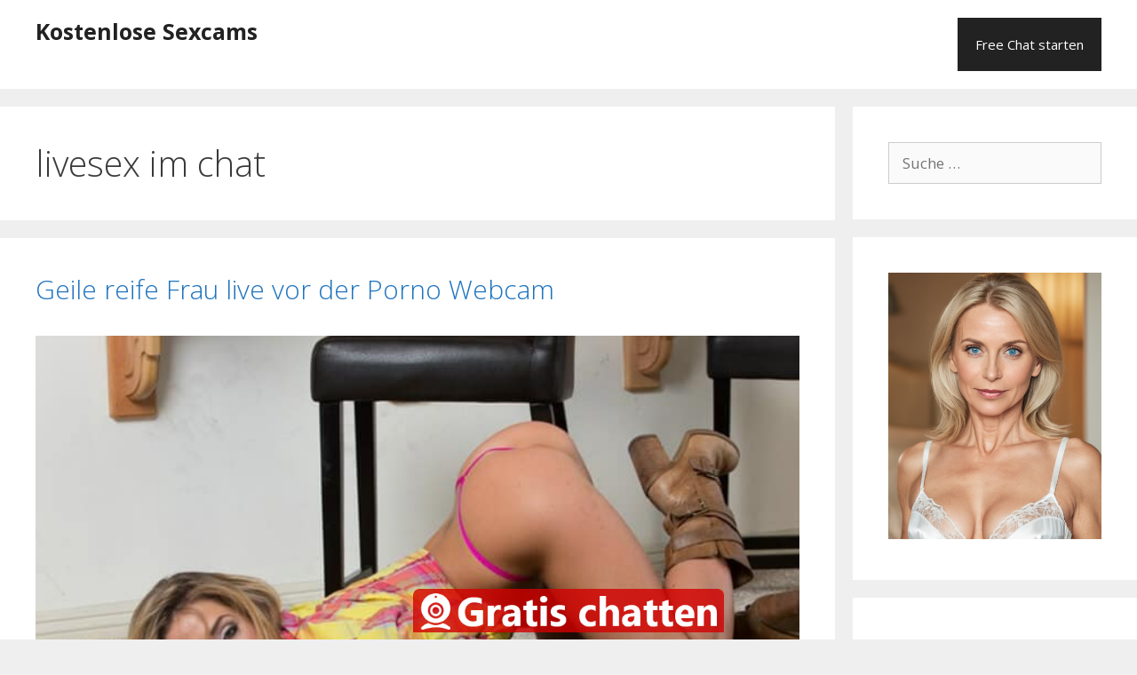

--- FILE ---
content_type: text/html; charset=UTF-8
request_url: https://www.kostenlose-sexcams.net/tag/livesex-im-chat/
body_size: 17988
content:
<!DOCTYPE html>
<html lang="de">
<head>
	<meta charset="UTF-8">
	<meta name='robots' content='index, follow, max-image-preview:large, max-snippet:-1, max-video-preview:-1' />
	<style>img:is([sizes="auto" i], [sizes^="auto," i]) { contain-intrinsic-size: 3000px 1500px }</style>
	<meta name="viewport" content="width=device-width, initial-scale=1">
	<!-- This site is optimized with the Yoast SEO plugin v26.7 - https://yoast.com/wordpress/plugins/seo/ -->
	<title>livesex im chat Archive - Kostenlose Sexcams</title><style id="rocket-critical-css">ul{box-sizing:border-box}:root{--wp--preset--font-size--normal:16px;--wp--preset--font-size--huge:42px}.aligncenter{clear:both}.screen-reader-text{border:0;clip:rect(1px,1px,1px,1px);clip-path:inset(50%);height:1px;margin:-1px;overflow:hidden;padding:0;position:absolute;width:1px;word-wrap:normal!important}.grid-25:after,.grid-75:after,.grid-container:after,[class*=mobile-grid-]:after,[class*=tablet-grid-]:after{clear:both}@-ms-viewport{width:auto}.grid-25:after,.grid-25:before,.grid-75:after,.grid-75:before,.grid-container:after,.grid-container:before,[class*=mobile-grid-]:after,[class*=mobile-grid-]:before,[class*=tablet-grid-]:after,[class*=tablet-grid-]:before{content:".";display:block;overflow:hidden;visibility:hidden;font-size:0;line-height:0;width:0;height:0}.grid-container{margin-left:auto;margin-right:auto;max-width:1200px;padding-left:10px;padding-right:10px}.grid-25,.grid-75,[class*=mobile-grid-],[class*=tablet-grid-]{-moz-box-sizing:border-box;-webkit-box-sizing:border-box;box-sizing:border-box;padding-left:10px;padding-right:10px}.grid-parent{padding-left:0;padding-right:0}@media (max-width:767px){.mobile-grid-100{clear:both;width:100%}}@media (min-width:768px) and (max-width:1024px){.tablet-grid-25{float:left;width:25%}.tablet-grid-75{float:left;width:75%}}@media (min-width:1025px){.grid-25,.grid-75{float:left}.grid-25{width:25%}.grid-75{width:75%}}a,body,div,form,h1,h2,html,label,li,p,span,ul{border:0;margin:0;padding:0}html{font-family:sans-serif;-webkit-text-size-adjust:100%;-ms-text-size-adjust:100%}article,aside,header,main,nav{display:block}ul{list-style:none}a{background-color:transparent}a img{border:0}body,button,input{font-family:-apple-system,system-ui,BlinkMacSystemFont,"Segoe UI",Helvetica,Arial,sans-serif,"Apple Color Emoji","Segoe UI Emoji","Segoe UI Symbol";font-weight:400;text-transform:none;font-size:17px;line-height:1.5}p{margin-bottom:1.5em}h1,h2{font-family:inherit;font-size:100%;font-style:inherit;font-weight:inherit}h1{font-size:42px;margin-bottom:20px;line-height:1.2em;font-weight:400;text-transform:none}h2{font-size:35px;margin-bottom:20px;line-height:1.2em;font-weight:400;text-transform:none}ul{margin:0 0 1.5em 3em}ul{list-style:disc}img{height:auto;max-width:100%}button,input{font-size:100%;margin:0;vertical-align:baseline}button,input[type=submit]{border:1px solid transparent;background:#55555e;-webkit-appearance:button;padding:10px 20px;color:#fff}input[type=search]{-webkit-appearance:textfield;box-sizing:content-box}input[type=search]::-webkit-search-decoration{-webkit-appearance:none}button::-moz-focus-inner,input::-moz-focus-inner{border:0;padding:0}input[type=search]{background:#fafafa;color:#666;border:1px solid #ccc;border-radius:0;padding:10px 15px;box-sizing:border-box;max-width:100%}a,a:visited{text-decoration:none}.aligncenter{clear:both;display:block;margin:0 auto}.size-full{max-width:100%;height:auto}.screen-reader-text{border:0;clip:rect(1px,1px,1px,1px);-webkit-clip-path:inset(50%);clip-path:inset(50%);height:1px;margin:-1px;overflow:hidden;padding:0;position:absolute!important;width:1px;word-wrap:normal!important}.entry-content:after,.site-content:after,.site-header:after{content:"";display:table;clear:both}.main-navigation{z-index:100;padding:0;clear:both;display:block}.main-navigation a{display:block;text-decoration:none;font-weight:400;text-transform:none;font-size:15px}.main-navigation ul{list-style:none;margin:0;padding-left:0}.main-navigation .main-nav ul li a{padding-left:20px;padding-right:20px;line-height:60px}.inside-navigation{position:relative}.main-navigation li{float:left;position:relative}.nav-float-right .inside-header .main-navigation{float:right;clear:right}.site-header{position:relative}.inside-header{padding:20px 40px}.main-title{margin:0;font-size:25px;line-height:1.2em;word-wrap:break-word;font-weight:700;text-transform:none}.nav-float-right .inside-header .site-branding{display:inline-block}.entry-content:not(:first-child){margin-top:2em}.entry-header,.site-content{word-wrap:break-word}.entry-title{margin-bottom:0}.page-header>:last-child{margin-bottom:0}.widget-area .widget{padding:40px}.sidebar .widget :last-child{margin-bottom:0}.widget-title{margin-bottom:30px;font-size:20px;line-height:1.5;font-weight:400;text-transform:none}.widget ul{margin:0}.widget .search-field{width:100%}.widget_search .search-submit{display:none}.widget{margin:0 0 30px;box-sizing:border-box}.sidebar .widget{font-size:17px}.widget ul li{list-style-type:none;position:relative;padding-bottom:5px}.post{margin:0 0 2em}.page-header{margin-bottom:30px}.separate-containers .inside-article,.separate-containers .page-header{padding:40px}.separate-containers .page-header,.separate-containers .site-main>*,.separate-containers .widget{margin-bottom:20px}.separate-containers .site-main{margin:20px}.separate-containers.right-sidebar .site-main{margin-left:0}.separate-containers .inside-right-sidebar{margin-top:20px;margin-bottom:20px}.separate-containers .site-main>:last-child{margin-bottom:0}.container.grid-container{width:auto}.menu-toggle:before{-moz-osx-font-smoothing:grayscale;-webkit-font-smoothing:antialiased;font-style:normal;font-variant:normal;text-rendering:auto;line-height:1}.menu-toggle:before{content:"\f0c9";font-family:GeneratePress;width:1.28571429em;text-align:center;display:inline-block}</style><link rel="preload" href="https://www.kostenlose-sexcams.net/wp-content/cache/min/1/8177ccbfdb110fb9ef514b06b4a58fc1.css" data-rocket-async="style" as="style" onload="this.onload=null;this.rel='stylesheet'" media="all" data-minify="1" />
	<link rel="canonical" href="https://www.kostenlose-sexcams.net/tag/livesex-im-chat/" />
	<meta property="og:locale" content="de_DE" />
	<meta property="og:type" content="article" />
	<meta property="og:title" content="livesex im chat Archive - Kostenlose Sexcams" />
	<meta property="og:url" content="https://www.kostenlose-sexcams.net/tag/livesex-im-chat/" />
	<meta property="og:site_name" content="Kostenlose Sexcams" />
	<meta name="twitter:card" content="summary_large_image" />
	<script type="application/ld+json" class="yoast-schema-graph">{"@context":"https://schema.org","@graph":[{"@type":"CollectionPage","@id":"https://www.kostenlose-sexcams.net/tag/livesex-im-chat/","url":"https://www.kostenlose-sexcams.net/tag/livesex-im-chat/","name":"livesex im chat Archive - Kostenlose Sexcams","isPartOf":{"@id":"https://www.kostenlose-sexcams.net/#website"},"breadcrumb":{"@id":"https://www.kostenlose-sexcams.net/tag/livesex-im-chat/#breadcrumb"},"inLanguage":"de"},{"@type":"BreadcrumbList","@id":"https://www.kostenlose-sexcams.net/tag/livesex-im-chat/#breadcrumb","itemListElement":[{"@type":"ListItem","position":1,"name":"Startseite","item":"https://www.kostenlose-sexcams.net/"},{"@type":"ListItem","position":2,"name":"livesex im chat"}]},{"@type":"WebSite","@id":"https://www.kostenlose-sexcams.net/#website","url":"https://www.kostenlose-sexcams.net/","name":"Kostenlose Sexcams","description":"Geile Frauen vor kostenlose Sexcams treffen","potentialAction":[{"@type":"SearchAction","target":{"@type":"EntryPoint","urlTemplate":"https://www.kostenlose-sexcams.net/?s={search_term_string}"},"query-input":{"@type":"PropertyValueSpecification","valueRequired":true,"valueName":"search_term_string"}}],"inLanguage":"de"}]}</script>
	<!-- / Yoast SEO plugin. -->


<link href='https://fonts.gstatic.com' crossorigin rel='preconnect' />
<link href='https://fonts.googleapis.com' crossorigin rel='preconnect' />
<link rel="alternate" type="application/rss+xml" title="Kostenlose Sexcams &raquo; Feed" href="https://www.kostenlose-sexcams.net/feed/" />
<link rel="alternate" type="application/rss+xml" title="Kostenlose Sexcams &raquo; Kommentar-Feed" href="https://www.kostenlose-sexcams.net/comments/feed/" />
<link rel="alternate" type="application/rss+xml" title="Kostenlose Sexcams &raquo; livesex im chat Schlagwort-Feed" href="https://www.kostenlose-sexcams.net/tag/livesex-im-chat/feed/" />
<link rel='preload'  href='//fonts.googleapis.com/css?family=Open+Sans:300,300italic,regular,italic,600,600italic,700,700italic,800,800italic&#038;display=swap' data-rocket-async="style" as="style" onload="this.onload=null;this.rel='stylesheet'" media='all' />
<style id='wp-emoji-styles-inline-css'>

	img.wp-smiley, img.emoji {
		display: inline !important;
		border: none !important;
		box-shadow: none !important;
		height: 1em !important;
		width: 1em !important;
		margin: 0 0.07em !important;
		vertical-align: -0.1em !important;
		background: none !important;
		padding: 0 !important;
	}
</style>

<style id='classic-theme-styles-inline-css'>
/*! This file is auto-generated */
.wp-block-button__link{color:#fff;background-color:#32373c;border-radius:9999px;box-shadow:none;text-decoration:none;padding:calc(.667em + 2px) calc(1.333em + 2px);font-size:1.125em}.wp-block-file__button{background:#32373c;color:#fff;text-decoration:none}
</style>
<style id='global-styles-inline-css'>
:root{--wp--preset--aspect-ratio--square: 1;--wp--preset--aspect-ratio--4-3: 4/3;--wp--preset--aspect-ratio--3-4: 3/4;--wp--preset--aspect-ratio--3-2: 3/2;--wp--preset--aspect-ratio--2-3: 2/3;--wp--preset--aspect-ratio--16-9: 16/9;--wp--preset--aspect-ratio--9-16: 9/16;--wp--preset--color--black: #000000;--wp--preset--color--cyan-bluish-gray: #abb8c3;--wp--preset--color--white: #ffffff;--wp--preset--color--pale-pink: #f78da7;--wp--preset--color--vivid-red: #cf2e2e;--wp--preset--color--luminous-vivid-orange: #ff6900;--wp--preset--color--luminous-vivid-amber: #fcb900;--wp--preset--color--light-green-cyan: #7bdcb5;--wp--preset--color--vivid-green-cyan: #00d084;--wp--preset--color--pale-cyan-blue: #8ed1fc;--wp--preset--color--vivid-cyan-blue: #0693e3;--wp--preset--color--vivid-purple: #9b51e0;--wp--preset--color--contrast: var(--contrast);--wp--preset--color--contrast-2: var(--contrast-2);--wp--preset--color--contrast-3: var(--contrast-3);--wp--preset--color--base: var(--base);--wp--preset--color--base-2: var(--base-2);--wp--preset--color--base-3: var(--base-3);--wp--preset--color--accent: var(--accent);--wp--preset--gradient--vivid-cyan-blue-to-vivid-purple: linear-gradient(135deg,rgba(6,147,227,1) 0%,rgb(155,81,224) 100%);--wp--preset--gradient--light-green-cyan-to-vivid-green-cyan: linear-gradient(135deg,rgb(122,220,180) 0%,rgb(0,208,130) 100%);--wp--preset--gradient--luminous-vivid-amber-to-luminous-vivid-orange: linear-gradient(135deg,rgba(252,185,0,1) 0%,rgba(255,105,0,1) 100%);--wp--preset--gradient--luminous-vivid-orange-to-vivid-red: linear-gradient(135deg,rgba(255,105,0,1) 0%,rgb(207,46,46) 100%);--wp--preset--gradient--very-light-gray-to-cyan-bluish-gray: linear-gradient(135deg,rgb(238,238,238) 0%,rgb(169,184,195) 100%);--wp--preset--gradient--cool-to-warm-spectrum: linear-gradient(135deg,rgb(74,234,220) 0%,rgb(151,120,209) 20%,rgb(207,42,186) 40%,rgb(238,44,130) 60%,rgb(251,105,98) 80%,rgb(254,248,76) 100%);--wp--preset--gradient--blush-light-purple: linear-gradient(135deg,rgb(255,206,236) 0%,rgb(152,150,240) 100%);--wp--preset--gradient--blush-bordeaux: linear-gradient(135deg,rgb(254,205,165) 0%,rgb(254,45,45) 50%,rgb(107,0,62) 100%);--wp--preset--gradient--luminous-dusk: linear-gradient(135deg,rgb(255,203,112) 0%,rgb(199,81,192) 50%,rgb(65,88,208) 100%);--wp--preset--gradient--pale-ocean: linear-gradient(135deg,rgb(255,245,203) 0%,rgb(182,227,212) 50%,rgb(51,167,181) 100%);--wp--preset--gradient--electric-grass: linear-gradient(135deg,rgb(202,248,128) 0%,rgb(113,206,126) 100%);--wp--preset--gradient--midnight: linear-gradient(135deg,rgb(2,3,129) 0%,rgb(40,116,252) 100%);--wp--preset--font-size--small: 13px;--wp--preset--font-size--medium: 20px;--wp--preset--font-size--large: 36px;--wp--preset--font-size--x-large: 42px;--wp--preset--spacing--20: 0.44rem;--wp--preset--spacing--30: 0.67rem;--wp--preset--spacing--40: 1rem;--wp--preset--spacing--50: 1.5rem;--wp--preset--spacing--60: 2.25rem;--wp--preset--spacing--70: 3.38rem;--wp--preset--spacing--80: 5.06rem;--wp--preset--shadow--natural: 6px 6px 9px rgba(0, 0, 0, 0.2);--wp--preset--shadow--deep: 12px 12px 50px rgba(0, 0, 0, 0.4);--wp--preset--shadow--sharp: 6px 6px 0px rgba(0, 0, 0, 0.2);--wp--preset--shadow--outlined: 6px 6px 0px -3px rgba(255, 255, 255, 1), 6px 6px rgba(0, 0, 0, 1);--wp--preset--shadow--crisp: 6px 6px 0px rgba(0, 0, 0, 1);}:where(.is-layout-flex){gap: 0.5em;}:where(.is-layout-grid){gap: 0.5em;}body .is-layout-flex{display: flex;}.is-layout-flex{flex-wrap: wrap;align-items: center;}.is-layout-flex > :is(*, div){margin: 0;}body .is-layout-grid{display: grid;}.is-layout-grid > :is(*, div){margin: 0;}:where(.wp-block-columns.is-layout-flex){gap: 2em;}:where(.wp-block-columns.is-layout-grid){gap: 2em;}:where(.wp-block-post-template.is-layout-flex){gap: 1.25em;}:where(.wp-block-post-template.is-layout-grid){gap: 1.25em;}.has-black-color{color: var(--wp--preset--color--black) !important;}.has-cyan-bluish-gray-color{color: var(--wp--preset--color--cyan-bluish-gray) !important;}.has-white-color{color: var(--wp--preset--color--white) !important;}.has-pale-pink-color{color: var(--wp--preset--color--pale-pink) !important;}.has-vivid-red-color{color: var(--wp--preset--color--vivid-red) !important;}.has-luminous-vivid-orange-color{color: var(--wp--preset--color--luminous-vivid-orange) !important;}.has-luminous-vivid-amber-color{color: var(--wp--preset--color--luminous-vivid-amber) !important;}.has-light-green-cyan-color{color: var(--wp--preset--color--light-green-cyan) !important;}.has-vivid-green-cyan-color{color: var(--wp--preset--color--vivid-green-cyan) !important;}.has-pale-cyan-blue-color{color: var(--wp--preset--color--pale-cyan-blue) !important;}.has-vivid-cyan-blue-color{color: var(--wp--preset--color--vivid-cyan-blue) !important;}.has-vivid-purple-color{color: var(--wp--preset--color--vivid-purple) !important;}.has-black-background-color{background-color: var(--wp--preset--color--black) !important;}.has-cyan-bluish-gray-background-color{background-color: var(--wp--preset--color--cyan-bluish-gray) !important;}.has-white-background-color{background-color: var(--wp--preset--color--white) !important;}.has-pale-pink-background-color{background-color: var(--wp--preset--color--pale-pink) !important;}.has-vivid-red-background-color{background-color: var(--wp--preset--color--vivid-red) !important;}.has-luminous-vivid-orange-background-color{background-color: var(--wp--preset--color--luminous-vivid-orange) !important;}.has-luminous-vivid-amber-background-color{background-color: var(--wp--preset--color--luminous-vivid-amber) !important;}.has-light-green-cyan-background-color{background-color: var(--wp--preset--color--light-green-cyan) !important;}.has-vivid-green-cyan-background-color{background-color: var(--wp--preset--color--vivid-green-cyan) !important;}.has-pale-cyan-blue-background-color{background-color: var(--wp--preset--color--pale-cyan-blue) !important;}.has-vivid-cyan-blue-background-color{background-color: var(--wp--preset--color--vivid-cyan-blue) !important;}.has-vivid-purple-background-color{background-color: var(--wp--preset--color--vivid-purple) !important;}.has-black-border-color{border-color: var(--wp--preset--color--black) !important;}.has-cyan-bluish-gray-border-color{border-color: var(--wp--preset--color--cyan-bluish-gray) !important;}.has-white-border-color{border-color: var(--wp--preset--color--white) !important;}.has-pale-pink-border-color{border-color: var(--wp--preset--color--pale-pink) !important;}.has-vivid-red-border-color{border-color: var(--wp--preset--color--vivid-red) !important;}.has-luminous-vivid-orange-border-color{border-color: var(--wp--preset--color--luminous-vivid-orange) !important;}.has-luminous-vivid-amber-border-color{border-color: var(--wp--preset--color--luminous-vivid-amber) !important;}.has-light-green-cyan-border-color{border-color: var(--wp--preset--color--light-green-cyan) !important;}.has-vivid-green-cyan-border-color{border-color: var(--wp--preset--color--vivid-green-cyan) !important;}.has-pale-cyan-blue-border-color{border-color: var(--wp--preset--color--pale-cyan-blue) !important;}.has-vivid-cyan-blue-border-color{border-color: var(--wp--preset--color--vivid-cyan-blue) !important;}.has-vivid-purple-border-color{border-color: var(--wp--preset--color--vivid-purple) !important;}.has-vivid-cyan-blue-to-vivid-purple-gradient-background{background: var(--wp--preset--gradient--vivid-cyan-blue-to-vivid-purple) !important;}.has-light-green-cyan-to-vivid-green-cyan-gradient-background{background: var(--wp--preset--gradient--light-green-cyan-to-vivid-green-cyan) !important;}.has-luminous-vivid-amber-to-luminous-vivid-orange-gradient-background{background: var(--wp--preset--gradient--luminous-vivid-amber-to-luminous-vivid-orange) !important;}.has-luminous-vivid-orange-to-vivid-red-gradient-background{background: var(--wp--preset--gradient--luminous-vivid-orange-to-vivid-red) !important;}.has-very-light-gray-to-cyan-bluish-gray-gradient-background{background: var(--wp--preset--gradient--very-light-gray-to-cyan-bluish-gray) !important;}.has-cool-to-warm-spectrum-gradient-background{background: var(--wp--preset--gradient--cool-to-warm-spectrum) !important;}.has-blush-light-purple-gradient-background{background: var(--wp--preset--gradient--blush-light-purple) !important;}.has-blush-bordeaux-gradient-background{background: var(--wp--preset--gradient--blush-bordeaux) !important;}.has-luminous-dusk-gradient-background{background: var(--wp--preset--gradient--luminous-dusk) !important;}.has-pale-ocean-gradient-background{background: var(--wp--preset--gradient--pale-ocean) !important;}.has-electric-grass-gradient-background{background: var(--wp--preset--gradient--electric-grass) !important;}.has-midnight-gradient-background{background: var(--wp--preset--gradient--midnight) !important;}.has-small-font-size{font-size: var(--wp--preset--font-size--small) !important;}.has-medium-font-size{font-size: var(--wp--preset--font-size--medium) !important;}.has-large-font-size{font-size: var(--wp--preset--font-size--large) !important;}.has-x-large-font-size{font-size: var(--wp--preset--font-size--x-large) !important;}
:where(.wp-block-post-template.is-layout-flex){gap: 1.25em;}:where(.wp-block-post-template.is-layout-grid){gap: 1.25em;}
:where(.wp-block-columns.is-layout-flex){gap: 2em;}:where(.wp-block-columns.is-layout-grid){gap: 2em;}
:root :where(.wp-block-pullquote){font-size: 1.5em;line-height: 1.6;}
</style>


<style id='admin-bar-inline-css'>

    /* Hide CanvasJS credits for P404 charts specifically */
    #p404RedirectChart .canvasjs-chart-credit {
        display: none !important;
    }
    
    #p404RedirectChart canvas {
        border-radius: 6px;
    }

    .p404-redirect-adminbar-weekly-title {
        font-weight: bold;
        font-size: 14px;
        color: #fff;
        margin-bottom: 6px;
    }

    #wpadminbar #wp-admin-bar-p404_free_top_button .ab-icon:before {
        content: "\f103";
        color: #dc3545;
        top: 3px;
    }
    
    #wp-admin-bar-p404_free_top_button .ab-item {
        min-width: 80px !important;
        padding: 0px !important;
    }
    
    /* Ensure proper positioning and z-index for P404 dropdown */
    .p404-redirect-adminbar-dropdown-wrap { 
        min-width: 0; 
        padding: 0;
        position: static !important;
    }
    
    #wpadminbar #wp-admin-bar-p404_free_top_button_dropdown {
        position: static !important;
    }
    
    #wpadminbar #wp-admin-bar-p404_free_top_button_dropdown .ab-item {
        padding: 0 !important;
        margin: 0 !important;
    }
    
    .p404-redirect-dropdown-container {
        min-width: 340px;
        padding: 18px 18px 12px 18px;
        background: #23282d !important;
        color: #fff;
        border-radius: 12px;
        box-shadow: 0 8px 32px rgba(0,0,0,0.25);
        margin-top: 10px;
        position: relative !important;
        z-index: 999999 !important;
        display: block !important;
        border: 1px solid #444;
    }
    
    /* Ensure P404 dropdown appears on hover */
    #wpadminbar #wp-admin-bar-p404_free_top_button .p404-redirect-dropdown-container { 
        display: none !important;
    }
    
    #wpadminbar #wp-admin-bar-p404_free_top_button:hover .p404-redirect-dropdown-container { 
        display: block !important;
    }
    
    #wpadminbar #wp-admin-bar-p404_free_top_button:hover #wp-admin-bar-p404_free_top_button_dropdown .p404-redirect-dropdown-container {
        display: block !important;
    }
    
    .p404-redirect-card {
        background: #2c3338;
        border-radius: 8px;
        padding: 18px 18px 12px 18px;
        box-shadow: 0 2px 8px rgba(0,0,0,0.07);
        display: flex;
        flex-direction: column;
        align-items: flex-start;
        border: 1px solid #444;
    }
    
    .p404-redirect-btn {
        display: inline-block;
        background: #dc3545;
        color: #fff !important;
        font-weight: bold;
        padding: 5px 22px;
        border-radius: 8px;
        text-decoration: none;
        font-size: 17px;
        transition: background 0.2s, box-shadow 0.2s;
        margin-top: 8px;
        box-shadow: 0 2px 8px rgba(220,53,69,0.15);
        text-align: center;
        line-height: 1.6;
    }
    
    .p404-redirect-btn:hover {
        background: #c82333;
        color: #fff !important;
        box-shadow: 0 4px 16px rgba(220,53,69,0.25);
    }
    
    /* Prevent conflicts with other admin bar dropdowns */
    #wpadminbar .ab-top-menu > li:hover > .ab-item,
    #wpadminbar .ab-top-menu > li.hover > .ab-item {
        z-index: auto;
    }
    
    #wpadminbar #wp-admin-bar-p404_free_top_button:hover > .ab-item {
        z-index: 999998 !important;
    }
    
</style>



<style id='generate-style-inline-css'>
#nav-below {display:none;}
body{background-color:#efefef;color:#3a3a3a;}a{color:#1e73be;}a:hover, a:focus, a:active{color:#000000;}body .grid-container{max-width:1200px;}.wp-block-group__inner-container{max-width:1200px;margin-left:auto;margin-right:auto;}:root{--contrast:#222222;--contrast-2:#575760;--contrast-3:#b2b2be;--base:#f0f0f0;--base-2:#f7f8f9;--base-3:#ffffff;--accent:#1e73be;}.has-contrast-color{color:var(--contrast);}.has-contrast-background-color{background-color:var(--contrast);}.has-contrast-2-color{color:var(--contrast-2);}.has-contrast-2-background-color{background-color:var(--contrast-2);}.has-contrast-3-color{color:var(--contrast-3);}.has-contrast-3-background-color{background-color:var(--contrast-3);}.has-base-color{color:var(--base);}.has-base-background-color{background-color:var(--base);}.has-base-2-color{color:var(--base-2);}.has-base-2-background-color{background-color:var(--base-2);}.has-base-3-color{color:var(--base-3);}.has-base-3-background-color{background-color:var(--base-3);}.has-accent-color{color:var(--accent);}.has-accent-background-color{background-color:var(--accent);}body, button, input, select, textarea{font-family:"Open Sans", sans-serif;}body{line-height:1.5;}.entry-content > [class*="wp-block-"]:not(:last-child){margin-bottom:1.5em;}.main-navigation .main-nav ul ul li a{font-size:14px;}.sidebar .widget, .footer-widgets .widget{font-size:17px;}h1{font-weight:300;font-size:40px;}h2{font-weight:300;font-size:30px;}h3{font-size:20px;}h4{font-size:inherit;}h5{font-size:inherit;}@media (max-width:768px){.main-title{font-size:30px;}h1{font-size:30px;}h2{font-size:25px;}}.top-bar{background-color:#636363;color:#ffffff;}.top-bar a{color:#ffffff;}.top-bar a:hover{color:#303030;}.site-header{background-color:#ffffff;color:#3a3a3a;}.site-header a{color:#3a3a3a;}.main-title a,.main-title a:hover{color:#222222;}.site-description{color:#757575;}.main-navigation,.main-navigation ul ul{background-color:#222222;}.main-navigation .main-nav ul li a, .main-navigation .menu-toggle, .main-navigation .menu-bar-items{color:#ffffff;}.main-navigation .main-nav ul li:not([class*="current-menu-"]):hover > a, .main-navigation .main-nav ul li:not([class*="current-menu-"]):focus > a, .main-navigation .main-nav ul li.sfHover:not([class*="current-menu-"]) > a, .main-navigation .menu-bar-item:hover > a, .main-navigation .menu-bar-item.sfHover > a{color:#ffffff;background-color:#3f3f3f;}button.menu-toggle:hover,button.menu-toggle:focus,.main-navigation .mobile-bar-items a,.main-navigation .mobile-bar-items a:hover,.main-navigation .mobile-bar-items a:focus{color:#ffffff;}.main-navigation .main-nav ul li[class*="current-menu-"] > a{color:#ffffff;background-color:#3f3f3f;}.navigation-search input[type="search"],.navigation-search input[type="search"]:active, .navigation-search input[type="search"]:focus, .main-navigation .main-nav ul li.search-item.active > a, .main-navigation .menu-bar-items .search-item.active > a{color:#ffffff;background-color:#3f3f3f;}.main-navigation ul ul{background-color:#3f3f3f;}.main-navigation .main-nav ul ul li a{color:#ffffff;}.main-navigation .main-nav ul ul li:not([class*="current-menu-"]):hover > a,.main-navigation .main-nav ul ul li:not([class*="current-menu-"]):focus > a, .main-navigation .main-nav ul ul li.sfHover:not([class*="current-menu-"]) > a{color:#ffffff;background-color:#4f4f4f;}.main-navigation .main-nav ul ul li[class*="current-menu-"] > a{color:#ffffff;background-color:#4f4f4f;}.separate-containers .inside-article, .separate-containers .comments-area, .separate-containers .page-header, .one-container .container, .separate-containers .paging-navigation, .inside-page-header{background-color:#ffffff;}.entry-meta{color:#595959;}.entry-meta a{color:#595959;}.entry-meta a:hover{color:#1e73be;}.sidebar .widget{background-color:#ffffff;}.sidebar .widget .widget-title{color:#000000;}.footer-widgets{background-color:#ffffff;}.footer-widgets .widget-title{color:#000000;}.site-info{color:#ffffff;background-color:#222222;}.site-info a{color:#ffffff;}.site-info a:hover{color:#606060;}.footer-bar .widget_nav_menu .current-menu-item a{color:#606060;}input[type="text"],input[type="email"],input[type="url"],input[type="password"],input[type="search"],input[type="tel"],input[type="number"],textarea,select{color:#666666;background-color:#fafafa;border-color:#cccccc;}input[type="text"]:focus,input[type="email"]:focus,input[type="url"]:focus,input[type="password"]:focus,input[type="search"]:focus,input[type="tel"]:focus,input[type="number"]:focus,textarea:focus,select:focus{color:#666666;background-color:#ffffff;border-color:#bfbfbf;}button,html input[type="button"],input[type="reset"],input[type="submit"],a.button,a.wp-block-button__link:not(.has-background){color:#ffffff;background-color:#666666;}button:hover,html input[type="button"]:hover,input[type="reset"]:hover,input[type="submit"]:hover,a.button:hover,button:focus,html input[type="button"]:focus,input[type="reset"]:focus,input[type="submit"]:focus,a.button:focus,a.wp-block-button__link:not(.has-background):active,a.wp-block-button__link:not(.has-background):focus,a.wp-block-button__link:not(.has-background):hover{color:#ffffff;background-color:#3f3f3f;}a.generate-back-to-top{background-color:rgba( 0,0,0,0.4 );color:#ffffff;}a.generate-back-to-top:hover,a.generate-back-to-top:focus{background-color:rgba( 0,0,0,0.6 );color:#ffffff;}@media (max-width:768px){.main-navigation .menu-bar-item:hover > a, .main-navigation .menu-bar-item.sfHover > a{background:none;color:#ffffff;}}.inside-top-bar{padding:10px;}.site-main .wp-block-group__inner-container{padding:40px;}.entry-content .alignwide, body:not(.no-sidebar) .entry-content .alignfull{margin-left:-40px;width:calc(100% + 80px);max-width:calc(100% + 80px);}.container.grid-container{max-width:1280px;}.rtl .menu-item-has-children .dropdown-menu-toggle{padding-left:20px;}.rtl .main-navigation .main-nav ul li.menu-item-has-children > a{padding-right:20px;}.site-info{padding:20px;}@media (max-width:768px){.separate-containers .inside-article, .separate-containers .comments-area, .separate-containers .page-header, .separate-containers .paging-navigation, .one-container .site-content, .inside-page-header{padding:30px;}.site-main .wp-block-group__inner-container{padding:30px;}.site-info{padding-right:10px;padding-left:10px;}.entry-content .alignwide, body:not(.no-sidebar) .entry-content .alignfull{margin-left:-30px;width:calc(100% + 60px);max-width:calc(100% + 60px);}}.one-container .sidebar .widget{padding:0px;}@media (max-width:768px){.main-navigation .menu-toggle,.main-navigation .mobile-bar-items,.sidebar-nav-mobile:not(#sticky-placeholder){display:block;}.main-navigation ul,.gen-sidebar-nav{display:none;}[class*="nav-float-"] .site-header .inside-header > *{float:none;clear:both;}}
</style>




<script src="https://www.kostenlose-sexcams.net/wp-includes/js/jquery/jquery.min.js?ver=3.7.1" id="jquery-core-js"></script>

<link rel="https://api.w.org/" href="https://www.kostenlose-sexcams.net/wp-json/" /><link rel="alternate" title="JSON" type="application/json" href="https://www.kostenlose-sexcams.net/wp-json/wp/v2/tags/94" /><link rel="EditURI" type="application/rsd+xml" title="RSD" href="https://www.kostenlose-sexcams.net/xmlrpc.php?rsd" />
<meta name="generator" content="WordPress 6.7.4" />
<noscript><style id="rocket-lazyload-nojs-css">.rll-youtube-player, [data-lazy-src]{display:none !important;}</style></noscript><script>
/*! loadCSS rel=preload polyfill. [c]2017 Filament Group, Inc. MIT License */
(function(w){"use strict";if(!w.loadCSS){w.loadCSS=function(){}}
var rp=loadCSS.relpreload={};rp.support=(function(){var ret;try{ret=w.document.createElement("link").relList.supports("preload")}catch(e){ret=!1}
return function(){return ret}})();rp.bindMediaToggle=function(link){var finalMedia=link.media||"all";function enableStylesheet(){link.media=finalMedia}
if(link.addEventListener){link.addEventListener("load",enableStylesheet)}else if(link.attachEvent){link.attachEvent("onload",enableStylesheet)}
setTimeout(function(){link.rel="stylesheet";link.media="only x"});setTimeout(enableStylesheet,3000)};rp.poly=function(){if(rp.support()){return}
var links=w.document.getElementsByTagName("link");for(var i=0;i<links.length;i++){var link=links[i];if(link.rel==="preload"&&link.getAttribute("as")==="style"&&!link.getAttribute("data-loadcss")){link.setAttribute("data-loadcss",!0);rp.bindMediaToggle(link)}}};if(!rp.support()){rp.poly();var run=w.setInterval(rp.poly,500);if(w.addEventListener){w.addEventListener("load",function(){rp.poly();w.clearInterval(run)})}else if(w.attachEvent){w.attachEvent("onload",function(){rp.poly();w.clearInterval(run)})}}
if(typeof exports!=="undefined"){exports.loadCSS=loadCSS}
else{w.loadCSS=loadCSS}}(typeof global!=="undefined"?global:this))
</script></head>

<body class="archive tag tag-livesex-im-chat tag-94 wp-embed-responsive post-image-below-header post-image-aligned-center infinite-scroll right-sidebar nav-float-right separate-containers fluid-header active-footer-widgets-3 header-aligned-left dropdown-hover" itemtype="https://schema.org/Blog" itemscope>
	<a class="screen-reader-text skip-link" href="#content" title="Zum Inhalt springen">Zum Inhalt springen</a>		<header class="site-header" id="masthead" aria-label="Site"  itemtype="https://schema.org/WPHeader" itemscope>
			<div class="inside-header grid-container grid-parent">
				<div class="site-branding">
						<p class="main-title" itemprop="headline">
					<a href="https://www.kostenlose-sexcams.net/" rel="home">
						Kostenlose Sexcams
					</a>
				</p>
						
					</div>		<nav class="main-navigation sub-menu-right" id="site-navigation" aria-label="Primary"  itemtype="https://schema.org/SiteNavigationElement" itemscope>
			<div class="inside-navigation grid-container grid-parent">
								<button class="menu-toggle" aria-controls="primary-menu" aria-expanded="false">
					<span class="mobile-menu">Menü</span>				</button>
				<div id="primary-menu" class="main-nav"><ul id="menu-menue" class=" menu sf-menu"><li id="menu-item-9" class="menu-item menu-item-type-custom menu-item-object-custom menu-item-9"><a href="https://www.kostenlose-sexcams.net/anmelden.html">Free Chat starten</a></li>
</ul></div>			</div>
		</nav>
					</div>
		</header>
		
	<div class="site grid-container container hfeed grid-parent" id="page">
				<div class="site-content" id="content">
			
	<div class="content-area grid-parent mobile-grid-100 grid-75 tablet-grid-75" id="primary">
		<main class="site-main" id="main">
					<header class="page-header" aria-label="Page">
			
			<h1 class="page-title">
				livesex im chat			</h1>

					</header>
		<article id="post-218" class="post-218 post type-post status-publish format-standard hentry category-blondecamgirls category-deutschecamgirls category-reifecamgirls tag-geile-luder tag-geiler-sexchat tag-heisse-cam-girls tag-kostenlose-live-sex-cam tag-live-fick tag-live-sex tag-livechat-sex tag-livesex-im-chat tag-nackt-chatten-mit-frauen tag-nackte-frauen tag-nackte-haut tag-nackte-reife-frauen tag-porno-chat tag-porno-webcam tag-reife-camgirls tag-scharfe-frauen tag-sexcam-kostenlos tag-sexy-cam-nutten" itemtype="https://schema.org/CreativeWork" itemscope>
	<div class="inside-article">
					<header class="entry-header" aria-label="Inhalt">
				<h2 class="entry-title" itemprop="headline"><a href="https://www.kostenlose-sexcams.net/geile-reife-frau-live-vor-der-porno-webcam/" rel="bookmark">Geile reife Frau live vor der Porno Webcam</a></h2>			</header>
			
			<div class="entry-content" itemprop="text">
				<p><img decoding="async" class="aligncenter size-full wp-image-219" src="data:image/svg+xml,%3Csvg%20xmlns='http://www.w3.org/2000/svg'%20viewBox='0%200%20100%200'%3E%3C/svg%3E" alt="Geile reife Frau live vor der Porno Webcam" width="100%" data-lazy-srcset="https://www.kostenlose-sexcams.net/wp-content/uploads/2019/03/066.jpg 693w, https://www.kostenlose-sexcams.net/wp-content/uploads/2019/03/066-300x201.jpg 300w" data-lazy-sizes="(max-width: 693px) 100vw, 693px" data-lazy-src="https://www.kostenlose-sexcams.net/wp-content/uploads/2019/03/066.jpg" /><noscript><img decoding="async" class="aligncenter size-full wp-image-219" src="https://www.kostenlose-sexcams.net/wp-content/uploads/2019/03/066.jpg" alt="Geile reife Frau live vor der Porno Webcam" width="100%" srcset="https://www.kostenlose-sexcams.net/wp-content/uploads/2019/03/066.jpg 693w, https://www.kostenlose-sexcams.net/wp-content/uploads/2019/03/066-300x201.jpg 300w" sizes="(max-width: 693px) 100vw, 693px" /></noscript></p>
<div class="su-button-center"><a href="https://www.kostenlose-sexcams.net/anmelden.html" class="su-button su-button-style-default su-button-wide" style="color:#FFFFFF;background-color:#2D89EF;border-color:#246ec0;border-radius:10px" target="_blank" rel="noopener noreferrer"><span style="color:#FFFFFF;padding:0px 26px;font-size:20px;line-height:40px;border-color:#6cadf4;border-radius:10px;text-shadow:none"> Komm in meinen Sex Chat</span></a></div>
<p>Vor der Porno Webcam kann jeder potente Stecher auf seine Kosten kommen. Denn hier stehen heiße Cam Girls rund um die Uhr für den kostenlosen Livechat Sex zur Verfügung. Ein geiler Sexchat bietet aber mehr als sexy Bodys, die vor der kostenlose Live Sex Cam gezeigt werden. Denn diese scharfen Frauen ficken sich was das Zeug hält. Da wird man nicht nur den geilen Live Fick zu sehen bekommen, bei dem der heiße Fotzensaft aus den engen Fickspalten tropft. Wenn diese sexy Cam Nutten loslegen, dann kommen auch die engen Arschfotzen regelmäßig zum Einsatz und werden mit fetten Gummischwänzen Hardcore genagelt.</p>
<h2>Nackt chatten mit Frauen vor der Porno Webcam</h2>
<p>Diese geilen Weiber zeigen vor der Sexcam kostenlos was sie zu bieten haben. Viel nackte Haut und geiler Livesex im Chat sind Dir fast sicher. Schließlich sind solche Weiber, wie das geile Luder auf dem Foto, aus einem einzigen Grund im Porno Chat. Und das ist natürlich, ihr eigener Wunsch nach Live Sex und gemeinsam wichsen vor der Cam. Lass Dich also nicht länger aufhalten sondern komme jetzt direkt in den Live Fickchat.</p>
			</div>

					<footer class="entry-meta" aria-label="Entry meta">
			<span class="cat-links"><span class="screen-reader-text">Kategorien </span><a href="https://www.kostenlose-sexcams.net/category/blondecamgirls/" rel="category tag">Blonde Camgirls</a>, <a href="https://www.kostenlose-sexcams.net/category/deutschecamgirls/" rel="category tag">Deutsche Camgirls</a>, <a href="https://www.kostenlose-sexcams.net/category/reifecamgirls/" rel="category tag">Reife Camgirls</a></span> <span class="tags-links"><span class="screen-reader-text">Schlagwörter </span><a href="https://www.kostenlose-sexcams.net/tag/geile-luder/" rel="tag">geile luder</a>, <a href="https://www.kostenlose-sexcams.net/tag/geiler-sexchat/" rel="tag">geiler sexchat</a>, <a href="https://www.kostenlose-sexcams.net/tag/heisse-cam-girls/" rel="tag">heiße cam girls</a>, <a href="https://www.kostenlose-sexcams.net/tag/kostenlose-live-sex-cam/" rel="tag">kostenlose live sex cam</a>, <a href="https://www.kostenlose-sexcams.net/tag/live-fick/" rel="tag">live fick</a>, <a href="https://www.kostenlose-sexcams.net/tag/live-sex/" rel="tag">live sex</a>, <a href="https://www.kostenlose-sexcams.net/tag/livechat-sex/" rel="tag">livechat sex</a>, <a href="https://www.kostenlose-sexcams.net/tag/livesex-im-chat/" rel="tag">livesex im chat</a>, <a href="https://www.kostenlose-sexcams.net/tag/nackt-chatten-mit-frauen/" rel="tag">nackt chatten mit frauen</a>, <a href="https://www.kostenlose-sexcams.net/tag/nackte-frauen/" rel="tag">nackte frauen</a>, <a href="https://www.kostenlose-sexcams.net/tag/nackte-haut/" rel="tag">nackte haut</a>, <a href="https://www.kostenlose-sexcams.net/tag/nackte-reife-frauen/" rel="tag">nackte reife frauen</a>, <a href="https://www.kostenlose-sexcams.net/tag/porno-chat/" rel="tag">porno chat</a>, <a href="https://www.kostenlose-sexcams.net/tag/porno-webcam/" rel="tag">porno webcam</a>, <a href="https://www.kostenlose-sexcams.net/tag/reife-camgirls/" rel="tag">reife camgirls</a>, <a href="https://www.kostenlose-sexcams.net/tag/scharfe-frauen/" rel="tag">scharfe frauen</a>, <a href="https://www.kostenlose-sexcams.net/tag/sexcam-kostenlos/" rel="tag">sexcam kostenlos</a>, <a href="https://www.kostenlose-sexcams.net/tag/sexy-cam-nutten/" rel="tag">sexy cam nutten</a></span> 		</footer>
			</div>
</article>
<article id="post-294" class="post-294 post type-post status-publish format-standard hentry category-deutschecamgirls category-dunkelhaarigecamgirls category-jungecamgirls category-nacktecamgirls tag-amateur-girl tag-analplug-im-arsch tag-deutsche-camgirls tag-dildo-lutschen tag-ficken-mit-dildo tag-fotze tag-geile-junge-schlampe tag-geiler-im-chat tag-gratis-sex-cam-chat tag-hardcore-sex tag-kostenlose-sexcams tag-kostenloser-camsex tag-kostenloser-live-sex tag-live tag-live-muschi tag-livesex-im-chat tag-miststueck tag-muschi-fingern tag-rasierte-fotze tag-sex-cam-chat tag-sexchat-live tag-sexy-muschi" itemtype="https://schema.org/CreativeWork" itemscope>
	<div class="inside-article">
					<header class="entry-header" aria-label="Inhalt">
				<h2 class="entry-title" itemprop="headline"><a href="https://www.kostenlose-sexcams.net/versaut-chatten-vor-gratis-sexcams/" rel="bookmark">Versaut chatten vor gratis Sexcams</a></h2>			</header>
			
			<div class="entry-content" itemprop="text">
				<p><img decoding="async" class="aligncenter size-full wp-image-295" src="data:image/svg+xml,%3Csvg%20xmlns='http://www.w3.org/2000/svg'%20viewBox='0%200%20100%200'%3E%3C/svg%3E" alt="Versaut chatten vor gratis Sexcams" width="100%" data-lazy-srcset="https://www.kostenlose-sexcams.net/wp-content/uploads/2019/03/090.jpg 693w, https://www.kostenlose-sexcams.net/wp-content/uploads/2019/03/090-300x201.jpg 300w" data-lazy-sizes="(max-width: 693px) 100vw, 693px" data-lazy-src="https://www.kostenlose-sexcams.net/wp-content/uploads/2019/03/090.jpg" /><noscript><img decoding="async" class="aligncenter size-full wp-image-295" src="https://www.kostenlose-sexcams.net/wp-content/uploads/2019/03/090.jpg" alt="Versaut chatten vor gratis Sexcams" width="100%" srcset="https://www.kostenlose-sexcams.net/wp-content/uploads/2019/03/090.jpg 693w, https://www.kostenlose-sexcams.net/wp-content/uploads/2019/03/090-300x201.jpg 300w" sizes="(max-width: 693px) 100vw, 693px" /></noscript></p>
<div class="su-button-center"><a href="https://www.kostenlose-sexcams.net/anmelden.html" class="su-button su-button-style-default su-button-wide" style="color:#FFFFFF;background-color:#2D89EF;border-color:#246ec0;border-radius:10px" target="_blank" rel="noopener noreferrer"><span style="color:#FFFFFF;padding:0px 26px;font-size:20px;line-height:40px;border-color:#6cadf4;border-radius:10px;text-shadow:none"> Komm in meinen Sex Chat</span></a></div>
<p>Geil zur Sache geht es beim gratis Sex Cam Chat mit einem Amateur Girl wie diesem scharfen Mädel. Kostenloser Camsex mit einem solchen Mädel ist nicht nur für Kenner ein tolles Erlebnis. Schau Dir doch das schwanzgeile Miststück an. Dildo lutschen, die Fotze mit einem Gummischwanz ficken und dazu noch einen Analplug im Arsch, so versaut sind deutsche Camgirls. Vor kostenlose Sexcams bekommt man richtigen Hardcore Sex geboten und das ganze live und unzensiert. Ficken mit dem Dildo oder Livesex im Chat, bei den Schlampen ist alles möglich. Bei kostenloser Live Sex lassen die heißen Luder nichts aus und Du kannst jetzt ganz einfach dabei sein. Hol Dir einen Zugang zu den gratis Sexcams und der Live Spaß kann beginnen.</p>
<h2>Live Muschi fingern vor gratis Sexcams</h2>
<p>Vor den Sex Webcams gibt es für viele junge Frauen keine Tabus. Hier siehst Du nackte Schlampen und versaute Camgirls die nur live ficken und wichsen im Chat wollen. Wenn Du genau diesen Typ Frau suchst, bist Du hier richtig. Schau Dir nur diese geile junge Schlampe mit ihrer sexy Muschi an. Die rasierte Fotze wird im Sexchat live gefingert und Du kannst direkt dabei sein. Geht es noch geiler im Chat?</p>
			</div>

					<footer class="entry-meta" aria-label="Entry meta">
			<span class="cat-links"><span class="screen-reader-text">Kategorien </span><a href="https://www.kostenlose-sexcams.net/category/deutschecamgirls/" rel="category tag">Deutsche Camgirls</a>, <a href="https://www.kostenlose-sexcams.net/category/dunkelhaarigecamgirls/" rel="category tag">Dunkelhaarige Camgirls</a>, <a href="https://www.kostenlose-sexcams.net/category/jungecamgirls/" rel="category tag">Junge Camgirls</a>, <a href="https://www.kostenlose-sexcams.net/category/nacktecamgirls/" rel="category tag">Nackte Camgirls</a></span> <span class="tags-links"><span class="screen-reader-text">Schlagwörter </span><a href="https://www.kostenlose-sexcams.net/tag/amateur-girl/" rel="tag">amateur girl</a>, <a href="https://www.kostenlose-sexcams.net/tag/analplug-im-arsch/" rel="tag">analplug im arsch</a>, <a href="https://www.kostenlose-sexcams.net/tag/deutsche-camgirls/" rel="tag">deutsche camgirls</a>, <a href="https://www.kostenlose-sexcams.net/tag/dildo-lutschen/" rel="tag">dildo lutschen</a>, <a href="https://www.kostenlose-sexcams.net/tag/ficken-mit-dildo/" rel="tag">ficken mit dildo</a>, <a href="https://www.kostenlose-sexcams.net/tag/fotze/" rel="tag">fotze</a>, <a href="https://www.kostenlose-sexcams.net/tag/geile-junge-schlampe/" rel="tag">geile junge schlampe</a>, <a href="https://www.kostenlose-sexcams.net/tag/geiler-im-chat/" rel="tag">geiler im chat</a>, <a href="https://www.kostenlose-sexcams.net/tag/gratis-sex-cam-chat/" rel="tag">gratis sex cam chat</a>, <a href="https://www.kostenlose-sexcams.net/tag/hardcore-sex/" rel="tag">hardcore sex</a>, <a href="https://www.kostenlose-sexcams.net/tag/kostenlose-sexcams/" rel="tag">kostenlose sexcams</a>, <a href="https://www.kostenlose-sexcams.net/tag/kostenloser-camsex/" rel="tag">kostenloser camsex</a>, <a href="https://www.kostenlose-sexcams.net/tag/kostenloser-live-sex/" rel="tag">kostenloser live sex</a>, <a href="https://www.kostenlose-sexcams.net/tag/live/" rel="tag">live</a>, <a href="https://www.kostenlose-sexcams.net/tag/live-muschi/" rel="tag">live muschi</a>, <a href="https://www.kostenlose-sexcams.net/tag/livesex-im-chat/" rel="tag">livesex im chat</a>, <a href="https://www.kostenlose-sexcams.net/tag/miststueck/" rel="tag">miststück</a>, <a href="https://www.kostenlose-sexcams.net/tag/muschi-fingern/" rel="tag">muschi fingern</a>, <a href="https://www.kostenlose-sexcams.net/tag/rasierte-fotze/" rel="tag">rasierte fotze</a>, <a href="https://www.kostenlose-sexcams.net/tag/sex-cam-chat/" rel="tag">sex cam chat</a>, <a href="https://www.kostenlose-sexcams.net/tag/sexchat-live/" rel="tag">sexchat live</a>, <a href="https://www.kostenlose-sexcams.net/tag/sexy-muschi/" rel="tag">sexy muschi</a></span> 		</footer>
			</div>
</article>
<article id="post-245" class="post-245 post type-post status-publish format-standard hentry category-deutschecamgirls category-dunkelhaarigecamgirls category-nacktecamgirls category-reifecamgirls tag-anal-chat tag-bruenette tag-cam-schlampe tag-cam2cam tag-cam2cam-sex tag-geile-girls tag-geile-reife-frauen tag-geile-reife-weiber tag-gemeinsam-wichsen tag-gratis-livesex tag-livechat tag-livesex-im-chat tag-livesex-vor-der-webcam tag-milf-im-chat tag-milf-im-sex-chat tag-online-sex-chat tag-scharfe-bruenette tag-sex-chat-im-internet tag-sexy-luder tag-sexy-milfs tag-versauter-livechat tag-zum-ficken-treffen tag-zum-ficken-treffne" itemtype="https://schema.org/CreativeWork" itemscope>
	<div class="inside-article">
					<header class="entry-header" aria-label="Inhalt">
				<h2 class="entry-title" itemprop="headline"><a href="https://www.kostenlose-sexcams.net/online-sex-chat-mit-einer-scharfen-milf/" rel="bookmark">Online Sex Chat mit einer scharfen Milf</a></h2>			</header>
			
			<div class="entry-content" itemprop="text">
				<p><img decoding="async" class="aligncenter size-full wp-image-246" src="data:image/svg+xml,%3Csvg%20xmlns='http://www.w3.org/2000/svg'%20viewBox='0%200%20100%200'%3E%3C/svg%3E" alt="Online Sex Chat mit einer scharfen Milf" width="100%" data-lazy-srcset="https://www.kostenlose-sexcams.net/wp-content/uploads/2019/03/075.jpg 693w, https://www.kostenlose-sexcams.net/wp-content/uploads/2019/03/075-300x201.jpg 300w" data-lazy-sizes="(max-width: 693px) 100vw, 693px" data-lazy-src="https://www.kostenlose-sexcams.net/wp-content/uploads/2019/03/075.jpg" /><noscript><img decoding="async" class="aligncenter size-full wp-image-246" src="https://www.kostenlose-sexcams.net/wp-content/uploads/2019/03/075.jpg" alt="Online Sex Chat mit einer scharfen Milf" width="100%" srcset="https://www.kostenlose-sexcams.net/wp-content/uploads/2019/03/075.jpg 693w, https://www.kostenlose-sexcams.net/wp-content/uploads/2019/03/075-300x201.jpg 300w" sizes="(max-width: 693px) 100vw, 693px" /></noscript></p>
<div class="su-button-center"><a href="https://www.kostenlose-sexcams.net/anmelden.html" class="su-button su-button-style-default su-button-wide" style="color:#FFFFFF;background-color:#2D89EF;border-color:#246ec0;border-radius:10px" target="_blank" rel="noopener noreferrer"><span style="color:#FFFFFF;padding:0px 26px;font-size:20px;line-height:40px;border-color:#6cadf4;border-radius:10px;text-shadow:none"> Komm in meinen Sex Chat</span></a></div>
<p>Die scharfe Brünette ist ein wirklich geiles Girl das vor lauter Lust auf Gratis Livesex schon ganz feucht in der Muschi ist. Die kleine Cam Schlampe kannst du daher jetzt beim versauten Livechat sehen. Mit etwas Glück kannst Du sie auch privat zum ficken treffen. Sag der süßen Sexcam Göre beim Cam2Cam Sex was dich scharf macht und sie erfüöllt dir dann bestimmt deine heißesten Träume. Lass das sexy Luder nicht mehr länger warten und treffe sie für den besten Online Sex Chat, den du im Internet entdecken kannst.</p>
<h2>Geile reife Frauen nackt im Online Sex Chat</h2>
<p>Den besten Livesex im Chat bekommst Du von reifen Frauen. Geile reife Weiber und sexy Milfs zeigen sich dabei vor der Sexcam von ihren versauten Seiten. Worauf Du auch immer Lust hast, wenn Du mit einer Milf im Sex Chat bist werden Deine Wünsche erfüllt. Anal Chat oder gemeinsam wichsen vor der Cam, ist bei Frauen wie diesem geilen Luder keine Seltenheit. Bist Du bereit für versaute Fantasien und schmutzigen Livesex vor der Webcam?</p>
			</div>

					<footer class="entry-meta" aria-label="Entry meta">
			<span class="cat-links"><span class="screen-reader-text">Kategorien </span><a href="https://www.kostenlose-sexcams.net/category/deutschecamgirls/" rel="category tag">Deutsche Camgirls</a>, <a href="https://www.kostenlose-sexcams.net/category/dunkelhaarigecamgirls/" rel="category tag">Dunkelhaarige Camgirls</a>, <a href="https://www.kostenlose-sexcams.net/category/nacktecamgirls/" rel="category tag">Nackte Camgirls</a>, <a href="https://www.kostenlose-sexcams.net/category/reifecamgirls/" rel="category tag">Reife Camgirls</a></span> <span class="tags-links"><span class="screen-reader-text">Schlagwörter </span><a href="https://www.kostenlose-sexcams.net/tag/anal-chat/" rel="tag">anal chat</a>, <a href="https://www.kostenlose-sexcams.net/tag/bruenette/" rel="tag">brünette</a>, <a href="https://www.kostenlose-sexcams.net/tag/cam-schlampe/" rel="tag">cam schlampe</a>, <a href="https://www.kostenlose-sexcams.net/tag/cam2cam/" rel="tag">cam2cam</a>, <a href="https://www.kostenlose-sexcams.net/tag/cam2cam-sex/" rel="tag">cam2cam sex</a>, <a href="https://www.kostenlose-sexcams.net/tag/geile-girls/" rel="tag">geile girls</a>, <a href="https://www.kostenlose-sexcams.net/tag/geile-reife-frauen/" rel="tag">geile reife frauen</a>, <a href="https://www.kostenlose-sexcams.net/tag/geile-reife-weiber/" rel="tag">geile reife weiber</a>, <a href="https://www.kostenlose-sexcams.net/tag/gemeinsam-wichsen/" rel="tag">gemeinsam wichsen</a>, <a href="https://www.kostenlose-sexcams.net/tag/gratis-livesex/" rel="tag">gratis livesex</a>, <a href="https://www.kostenlose-sexcams.net/tag/livechat/" rel="tag">livechat</a>, <a href="https://www.kostenlose-sexcams.net/tag/livesex-im-chat/" rel="tag">livesex im chat</a>, <a href="https://www.kostenlose-sexcams.net/tag/livesex-vor-der-webcam/" rel="tag">livesex vor der webcam</a>, <a href="https://www.kostenlose-sexcams.net/tag/milf-im-chat/" rel="tag">milf im chat</a>, <a href="https://www.kostenlose-sexcams.net/tag/milf-im-sex-chat/" rel="tag">milf im sex chat</a>, <a href="https://www.kostenlose-sexcams.net/tag/online-sex-chat/" rel="tag">online sex chat</a>, <a href="https://www.kostenlose-sexcams.net/tag/scharfe-bruenette/" rel="tag">scharfe brünette</a>, <a href="https://www.kostenlose-sexcams.net/tag/sex-chat-im-internet/" rel="tag">sex chat im internet</a>, <a href="https://www.kostenlose-sexcams.net/tag/sexy-luder/" rel="tag">sexy luder</a>, <a href="https://www.kostenlose-sexcams.net/tag/sexy-milfs/" rel="tag">sexy milfs</a>, <a href="https://www.kostenlose-sexcams.net/tag/versauter-livechat/" rel="tag">versauter livechat</a>, <a href="https://www.kostenlose-sexcams.net/tag/zum-ficken-treffen/" rel="tag">zum ficken treffen</a>, <a href="https://www.kostenlose-sexcams.net/tag/zum-ficken-treffne/" rel="tag">zum ficken treffne</a></span> 		</footer>
			</div>
</article>
		</main>
	</div>

	<div class="widget-area sidebar is-right-sidebar grid-25 tablet-grid-25 grid-parent" id="right-sidebar">
	<div class="inside-right-sidebar">
		<aside id="search-2" class="widget inner-padding widget_search"><form method="get" class="search-form" action="https://www.kostenlose-sexcams.net/">
	<label>
		<span class="screen-reader-text">Suche nach:</span>
		<input type="search" class="search-field" placeholder="Suche&#160;&hellip;" value="" name="s" title="Suche nach:">
	</label>
	<input type="submit" class="search-submit" value="Suchen"></form>
</aside><aside id="media_image-2" class="widget inner-padding widget_media_image"><a href="https://www.kostenlose-sexcams.net/nackt-chatten-mit-sinnlichen-reifen-frauen/"><img width="896" height="1120" src="data:image/svg+xml,%3Csvg%20xmlns='http://www.w3.org/2000/svg'%20viewBox='0%200%20896%201120'%3E%3C/svg%3E" class="image wp-image-762  attachment-full size-full" alt="" style="max-width: 100%; height: auto;" decoding="async" data-lazy-srcset="https://www.kostenlose-sexcams.net/wp-content/uploads/2025/01/karin-157.jpg 896w, https://www.kostenlose-sexcams.net/wp-content/uploads/2025/01/karin-157-240x300.jpg 240w, https://www.kostenlose-sexcams.net/wp-content/uploads/2025/01/karin-157-819x1024.jpg 819w, https://www.kostenlose-sexcams.net/wp-content/uploads/2025/01/karin-157-768x960.jpg 768w" data-lazy-sizes="(max-width: 896px) 100vw, 896px" data-lazy-src="https://www.kostenlose-sexcams.net/wp-content/uploads/2025/01/karin-157.jpg" /><noscript><img width="896" height="1120" src="https://www.kostenlose-sexcams.net/wp-content/uploads/2025/01/karin-157.jpg" class="image wp-image-762  attachment-full size-full" alt="" style="max-width: 100%; height: auto;" decoding="async" srcset="https://www.kostenlose-sexcams.net/wp-content/uploads/2025/01/karin-157.jpg 896w, https://www.kostenlose-sexcams.net/wp-content/uploads/2025/01/karin-157-240x300.jpg 240w, https://www.kostenlose-sexcams.net/wp-content/uploads/2025/01/karin-157-819x1024.jpg 819w, https://www.kostenlose-sexcams.net/wp-content/uploads/2025/01/karin-157-768x960.jpg 768w" sizes="(max-width: 896px) 100vw, 896px" /></noscript></a></aside><aside id="categories-3" class="widget inner-padding widget_categories"><h2 class="widget-title">Unsere Camgirls</h2>
			<ul>
					<li class="cat-item cat-item-3"><a href="https://www.kostenlose-sexcams.net/category/blondecamgirls/">Blonde Camgirls</a>
</li>
	<li class="cat-item cat-item-1"><a href="https://www.kostenlose-sexcams.net/category/deutschecamgirls/">Deutsche Camgirls</a>
</li>
	<li class="cat-item cat-item-5"><a href="https://www.kostenlose-sexcams.net/category/dickecamgirls/">Dicke Camgirls</a>
</li>
	<li class="cat-item cat-item-4"><a href="https://www.kostenlose-sexcams.net/category/dunkelhaarigecamgirls/">Dunkelhaarige Camgirls</a>
</li>
	<li class="cat-item cat-item-9"><a href="https://www.kostenlose-sexcams.net/category/fetischcamgirls/">Fetisch Camgirls</a>
</li>
	<li class="cat-item cat-item-8"><a href="https://www.kostenlose-sexcams.net/category/jungecamgirls/">Junge Camgirls</a>
</li>
	<li class="cat-item cat-item-6"><a href="https://www.kostenlose-sexcams.net/category/nacktecamgirls/">Nackte Camgirls</a>
</li>
	<li class="cat-item cat-item-7"><a href="https://www.kostenlose-sexcams.net/category/reifecamgirls/">Reife Camgirls</a>
</li>
	<li class="cat-item cat-item-10"><a href="https://www.kostenlose-sexcams.net/category/vollbusigecamgirls/">Vollbusige Camgirls</a>
</li>
			</ul>

			</aside>
		<aside id="recent-posts-3" class="widget inner-padding widget_recent_entries">
		<h2 class="widget-title">Neueste Beiträge</h2>
		<ul>
											<li>
					<a href="https://www.kostenlose-sexcams.net/nackte-chatgirls-suchen-spass-und-abwechslung/">Nackte Chatgirls suchen Spaß und Abwechslung</a>
									</li>
											<li>
					<a href="https://www.kostenlose-sexcams.net/webcam-chat-sex-im-live-sexchat/">Webcam Chat Sex im Live Sexchat</a>
									</li>
											<li>
					<a href="https://www.kostenlose-sexcams.net/nackt-chatten-vor-der-sex-cam-live-mit-deutschen-camgirls/">Nackt chatten vor der Sex Cam live mit deutschen Camgirls</a>
									</li>
											<li>
					<a href="https://www.kostenlose-sexcams.net/webcam-live-chat-mit-heissen-frauen-aus-der-naehe/">Webcam Live Chat mit heißen Frauen aus der Nähe</a>
									</li>
											<li>
					<a href="https://www.kostenlose-sexcams.net/sex-live-chat-vor-der-privat-cam-mit-einer-geilen-frau/">Sex Live Chat vor der Privat Cam mit einer geilen Frau</a>
									</li>
					</ul>

		</aside><aside id="tag_cloud-2" class="widget inner-padding widget_tag_cloud"><h2 class="widget-title">Schlagwörter</h2><div class="tagcloud"><a href="https://www.kostenlose-sexcams.net/tag/cam2cam-chat/" class="tag-cloud-link tag-link-152 tag-link-position-1" style="font-size: 13pt;" aria-label="cam2cam chat (13 Einträge)">cam2cam chat</a>
<a href="https://www.kostenlose-sexcams.net/tag/cam2cam-sex/" class="tag-cloud-link tag-link-173 tag-link-position-2" style="font-size: 10.8pt;" aria-label="cam2cam sex (10 Einträge)">cam2cam sex</a>
<a href="https://www.kostenlose-sexcams.net/tag/cam-girl/" class="tag-cloud-link tag-link-250 tag-link-position-3" style="font-size: 9pt;" aria-label="cam girl (8 Einträge)">cam girl</a>
<a href="https://www.kostenlose-sexcams.net/tag/camgirl/" class="tag-cloud-link tag-link-310 tag-link-position-4" style="font-size: 8pt;" aria-label="camgirl (7 Einträge)">camgirl</a>
<a href="https://www.kostenlose-sexcams.net/tag/camgirls/" class="tag-cloud-link tag-link-111 tag-link-position-5" style="font-size: 9pt;" aria-label="camgirls (8 Einträge)">camgirls</a>
<a href="https://www.kostenlose-sexcams.net/tag/cam-schlampe/" class="tag-cloud-link tag-link-168 tag-link-position-6" style="font-size: 8pt;" aria-label="cam schlampe (7 Einträge)">cam schlampe</a>
<a href="https://www.kostenlose-sexcams.net/tag/camsex/" class="tag-cloud-link tag-link-31 tag-link-position-7" style="font-size: 13pt;" aria-label="camsex (13 Einträge)">camsex</a>
<a href="https://www.kostenlose-sexcams.net/tag/deutsche-camgirls/" class="tag-cloud-link tag-link-49 tag-link-position-8" style="font-size: 13pt;" aria-label="deutsche camgirls (13 Einträge)">deutsche camgirls</a>
<a href="https://www.kostenlose-sexcams.net/tag/deutscher-sexchat/" class="tag-cloud-link tag-link-456 tag-link-position-9" style="font-size: 9pt;" aria-label="deutscher sexchat (8 Einträge)">deutscher sexchat</a>
<a href="https://www.kostenlose-sexcams.net/tag/deutsche-sexcams/" class="tag-cloud-link tag-link-264 tag-link-position-10" style="font-size: 10.8pt;" aria-label="deutsche sexcams (10 Einträge)">deutsche sexcams</a>
<a href="https://www.kostenlose-sexcams.net/tag/dicke-titten/" class="tag-cloud-link tag-link-199 tag-link-position-11" style="font-size: 12.2pt;" aria-label="dicke titten (12 Einträge)">dicke titten</a>
<a href="https://www.kostenlose-sexcams.net/tag/dildo/" class="tag-cloud-link tag-link-257 tag-link-position-12" style="font-size: 11.6pt;" aria-label="dildo (11 Einträge)">dildo</a>
<a href="https://www.kostenlose-sexcams.net/tag/fotze/" class="tag-cloud-link tag-link-89 tag-link-position-13" style="font-size: 8pt;" aria-label="fotze (7 Einträge)">fotze</a>
<a href="https://www.kostenlose-sexcams.net/tag/geil/" class="tag-cloud-link tag-link-334 tag-link-position-14" style="font-size: 10.8pt;" aria-label="geil (10 Einträge)">geil</a>
<a href="https://www.kostenlose-sexcams.net/tag/geiler-chat/" class="tag-cloud-link tag-link-203 tag-link-position-15" style="font-size: 10pt;" aria-label="geiler chat (9 Einträge)">geiler chat</a>
<a href="https://www.kostenlose-sexcams.net/tag/geiler-sexchat/" class="tag-cloud-link tag-link-50 tag-link-position-16" style="font-size: 13pt;" aria-label="geiler sexchat (13 Einträge)">geiler sexchat</a>
<a href="https://www.kostenlose-sexcams.net/tag/gemeinsam-wichsen/" class="tag-cloud-link tag-link-82 tag-link-position-17" style="font-size: 8pt;" aria-label="gemeinsam wichsen (7 Einträge)">gemeinsam wichsen</a>
<a href="https://www.kostenlose-sexcams.net/tag/gratis-sexcam/" class="tag-cloud-link tag-link-202 tag-link-position-18" style="font-size: 9pt;" aria-label="gratis sexcam (8 Einträge)">gratis sexcam</a>
<a href="https://www.kostenlose-sexcams.net/tag/gratis-sexcams/" class="tag-cloud-link tag-link-34 tag-link-position-19" style="font-size: 11.6pt;" aria-label="gratis sexcams (11 Einträge)">gratis sexcams</a>
<a href="https://www.kostenlose-sexcams.net/tag/kostenloser-camsex/" class="tag-cloud-link tag-link-30 tag-link-position-20" style="font-size: 9pt;" aria-label="kostenloser camsex (8 Einträge)">kostenloser camsex</a>
<a href="https://www.kostenlose-sexcams.net/tag/kostenlose-sexcams/" class="tag-cloud-link tag-link-16 tag-link-position-21" style="font-size: 22pt;" aria-label="kostenlose sexcams (39 Einträge)">kostenlose sexcams</a>
<a href="https://www.kostenlose-sexcams.net/tag/kostenlose-sex-cams/" class="tag-cloud-link tag-link-138 tag-link-position-22" style="font-size: 14.6pt;" aria-label="kostenlose sex cams (16 Einträge)">kostenlose sex cams</a>
<a href="https://www.kostenlose-sexcams.net/tag/kostenlose-webcam-girls/" class="tag-cloud-link tag-link-715 tag-link-position-23" style="font-size: 10.8pt;" aria-label="kostenlose webcam girls (10 Einträge)">kostenlose webcam girls</a>
<a href="https://www.kostenlose-sexcams.net/tag/live-cam-sex/" class="tag-cloud-link tag-link-808 tag-link-position-24" style="font-size: 9pt;" aria-label="live cam sex (8 Einträge)">live cam sex</a>
<a href="https://www.kostenlose-sexcams.net/tag/live-camsex/" class="tag-cloud-link tag-link-103 tag-link-position-25" style="font-size: 8pt;" aria-label="live camsex (7 Einträge)">live camsex</a>
<a href="https://www.kostenlose-sexcams.net/tag/live-chatten/" class="tag-cloud-link tag-link-226 tag-link-position-26" style="font-size: 12.2pt;" aria-label="live chatten (12 Einträge)">live chatten</a>
<a href="https://www.kostenlose-sexcams.net/tag/live-ficken/" class="tag-cloud-link tag-link-39 tag-link-position-27" style="font-size: 10.8pt;" aria-label="live ficken (10 Einträge)">live ficken</a>
<a href="https://www.kostenlose-sexcams.net/tag/live-masturbieren/" class="tag-cloud-link tag-link-189 tag-link-position-28" style="font-size: 9pt;" aria-label="live masturbieren (8 Einträge)">live masturbieren</a>
<a href="https://www.kostenlose-sexcams.net/tag/nackt-chatten/" class="tag-cloud-link tag-link-76 tag-link-position-29" style="font-size: 19pt;" aria-label="nackt chatten (27 Einträge)">nackt chatten</a>
<a href="https://www.kostenlose-sexcams.net/tag/nackte-frauen/" class="tag-cloud-link tag-link-141 tag-link-position-30" style="font-size: 10pt;" aria-label="nackte frauen (9 Einträge)">nackte frauen</a>
<a href="https://www.kostenlose-sexcams.net/tag/nackt-im-chat/" class="tag-cloud-link tag-link-110 tag-link-position-31" style="font-size: 12.2pt;" aria-label="nackt im chat (12 Einträge)">nackt im chat</a>
<a href="https://www.kostenlose-sexcams.net/tag/private-sexcams/" class="tag-cloud-link tag-link-198 tag-link-position-32" style="font-size: 10.8pt;" aria-label="private sexcams (10 Einträge)">private sexcams</a>
<a href="https://www.kostenlose-sexcams.net/tag/sex-cam-chat/" class="tag-cloud-link tag-link-85 tag-link-position-33" style="font-size: 10pt;" aria-label="sex cam chat (9 Einträge)">sex cam chat</a>
<a href="https://www.kostenlose-sexcams.net/tag/sexcam-chat/" class="tag-cloud-link tag-link-127 tag-link-position-34" style="font-size: 9pt;" aria-label="sexcam chat (8 Einträge)">sexcam chat</a>
<a href="https://www.kostenlose-sexcams.net/tag/sex-chat/" class="tag-cloud-link tag-link-372 tag-link-position-35" style="font-size: 9pt;" aria-label="sex chat (8 Einträge)">sex chat</a>
<a href="https://www.kostenlose-sexcams.net/tag/sex-chatten/" class="tag-cloud-link tag-link-142 tag-link-position-36" style="font-size: 10.8pt;" aria-label="sex chatten (10 Einträge)">sex chatten</a>
<a href="https://www.kostenlose-sexcams.net/tag/sex-webcam/" class="tag-cloud-link tag-link-426 tag-link-position-37" style="font-size: 12.2pt;" aria-label="sex webcam (12 Einträge)">sex webcam</a>
<a href="https://www.kostenlose-sexcams.net/tag/sexy-camgirls/" class="tag-cloud-link tag-link-13 tag-link-position-38" style="font-size: 8pt;" aria-label="sexy camgirls (7 Einträge)">sexy camgirls</a>
<a href="https://www.kostenlose-sexcams.net/tag/sexy-frauen/" class="tag-cloud-link tag-link-52 tag-link-position-39" style="font-size: 13.6pt;" aria-label="sexy frauen (14 Einträge)">sexy frauen</a>
<a href="https://www.kostenlose-sexcams.net/tag/sexy-girl/" class="tag-cloud-link tag-link-153 tag-link-position-40" style="font-size: 8pt;" aria-label="sexy girl (7 Einträge)">sexy girl</a>
<a href="https://www.kostenlose-sexcams.net/tag/titten/" class="tag-cloud-link tag-link-451 tag-link-position-41" style="font-size: 8pt;" aria-label="titten (7 Einträge)">titten</a>
<a href="https://www.kostenlose-sexcams.net/tag/webcam-girl/" class="tag-cloud-link tag-link-330 tag-link-position-42" style="font-size: 8pt;" aria-label="webcam girl (7 Einträge)">webcam girl</a>
<a href="https://www.kostenlose-sexcams.net/tag/webcam-girls/" class="tag-cloud-link tag-link-492 tag-link-position-43" style="font-size: 8pt;" aria-label="webcam girls (7 Einträge)">webcam girls</a>
<a href="https://www.kostenlose-sexcams.net/tag/webcam-porno/" class="tag-cloud-link tag-link-616 tag-link-position-44" style="font-size: 9pt;" aria-label="webcam porno (8 Einträge)">webcam porno</a>
<a href="https://www.kostenlose-sexcams.net/tag/webcam-sex/" class="tag-cloud-link tag-link-509 tag-link-position-45" style="font-size: 10pt;" aria-label="webcam sex (9 Einträge)">webcam sex</a></div>
</aside>	</div>
</div>

	</div>
</div>


<div class="site-footer">
			<footer class="site-info" aria-label="Site"  itemtype="https://schema.org/WPFooter" itemscope>
			<div class="inside-site-info grid-container grid-parent">
								<div class="copyright-bar">
					<span class="copyright">&copy; 2026 Kostenlose Sexcams</span> &bull; Erstellt mit <a href="https://generatepress.com" itemprop="url">GeneratePress</a>				</div>
			</div>
		</footer>
		</div>


<script id="rocket-browser-checker-js-after">
"use strict";var _createClass=function(){function defineProperties(target,props){for(var i=0;i<props.length;i++){var descriptor=props[i];descriptor.enumerable=descriptor.enumerable||!1,descriptor.configurable=!0,"value"in descriptor&&(descriptor.writable=!0),Object.defineProperty(target,descriptor.key,descriptor)}}return function(Constructor,protoProps,staticProps){return protoProps&&defineProperties(Constructor.prototype,protoProps),staticProps&&defineProperties(Constructor,staticProps),Constructor}}();function _classCallCheck(instance,Constructor){if(!(instance instanceof Constructor))throw new TypeError("Cannot call a class as a function")}var RocketBrowserCompatibilityChecker=function(){function RocketBrowserCompatibilityChecker(options){_classCallCheck(this,RocketBrowserCompatibilityChecker),this.passiveSupported=!1,this._checkPassiveOption(this),this.options=!!this.passiveSupported&&options}return _createClass(RocketBrowserCompatibilityChecker,[{key:"_checkPassiveOption",value:function(self){try{var options={get passive(){return!(self.passiveSupported=!0)}};window.addEventListener("test",null,options),window.removeEventListener("test",null,options)}catch(err){self.passiveSupported=!1}}},{key:"initRequestIdleCallback",value:function(){!1 in window&&(window.requestIdleCallback=function(cb){var start=Date.now();return setTimeout(function(){cb({didTimeout:!1,timeRemaining:function(){return Math.max(0,50-(Date.now()-start))}})},1)}),!1 in window&&(window.cancelIdleCallback=function(id){return clearTimeout(id)})}},{key:"isDataSaverModeOn",value:function(){return"connection"in navigator&&!0===navigator.connection.saveData}},{key:"supportsLinkPrefetch",value:function(){var elem=document.createElement("link");return elem.relList&&elem.relList.supports&&elem.relList.supports("prefetch")&&window.IntersectionObserver&&"isIntersecting"in IntersectionObserverEntry.prototype}},{key:"isSlowConnection",value:function(){return"connection"in navigator&&"effectiveType"in navigator.connection&&("2g"===navigator.connection.effectiveType||"slow-2g"===navigator.connection.effectiveType)}}]),RocketBrowserCompatibilityChecker}();
</script>
<script id="rocket-delay-js-js-after">
(function() {
"use strict";var e=function(){function n(e,t){for(var r=0;r<t.length;r++){var n=t[r];n.enumerable=n.enumerable||!1,n.configurable=!0,"value"in n&&(n.writable=!0),Object.defineProperty(e,n.key,n)}}return function(e,t,r){return t&&n(e.prototype,t),r&&n(e,r),e}}();function n(e,t){if(!(e instanceof t))throw new TypeError("Cannot call a class as a function")}var t=function(){function r(e,t){n(this,r),this.attrName="data-rocketlazyloadscript",this.browser=t,this.options=this.browser.options,this.triggerEvents=e,this.userEventListener=this.triggerListener.bind(this)}return e(r,[{key:"init",value:function(){this._addEventListener(this)}},{key:"reset",value:function(){this._removeEventListener(this)}},{key:"_addEventListener",value:function(t){this.triggerEvents.forEach(function(e){return window.addEventListener(e,t.userEventListener,t.options)})}},{key:"_removeEventListener",value:function(t){this.triggerEvents.forEach(function(e){return window.removeEventListener(e,t.userEventListener,t.options)})}},{key:"_loadScriptSrc",value:function(){var r=this,e=document.querySelectorAll("script["+this.attrName+"]");0!==e.length&&Array.prototype.slice.call(e).forEach(function(e){var t=e.getAttribute(r.attrName);e.setAttribute("src",t),e.removeAttribute(r.attrName)}),this.reset()}},{key:"triggerListener",value:function(){this._loadScriptSrc(),this._removeEventListener(this)}}],[{key:"run",value:function(){RocketBrowserCompatibilityChecker&&new r(["keydown","mouseover","touchmove","touchstart","wheel"],new RocketBrowserCompatibilityChecker({passive:!0})).init()}}]),r}();t.run();
}());
</script>
<script id="rocket-preload-links-js-extra">
var RocketPreloadLinksConfig = {"excludeUris":"\/(.+\/)?feed\/?.+\/?|\/(?:.+\/)?embed\/|\/(index\\.php\/)?wp\\-json(\/.*|$)|\/wp-admin\/|\/logout\/|\/wp-login.php","usesTrailingSlash":"1","imageExt":"jpg|jpeg|gif|png|tiff|bmp|webp|avif","fileExt":"jpg|jpeg|gif|png|tiff|bmp|webp|avif|php|pdf|html|htm","siteUrl":"https:\/\/www.kostenlose-sexcams.net","onHoverDelay":"100","rateThrottle":"3"};
</script>
<script id="rocket-preload-links-js-after">
(function() {
"use strict";var r="function"==typeof Symbol&&"symbol"==typeof Symbol.iterator?function(e){return typeof e}:function(e){return e&&"function"==typeof Symbol&&e.constructor===Symbol&&e!==Symbol.prototype?"symbol":typeof e},e=function(){function i(e,t){for(var n=0;n<t.length;n++){var i=t[n];i.enumerable=i.enumerable||!1,i.configurable=!0,"value"in i&&(i.writable=!0),Object.defineProperty(e,i.key,i)}}return function(e,t,n){return t&&i(e.prototype,t),n&&i(e,n),e}}();function i(e,t){if(!(e instanceof t))throw new TypeError("Cannot call a class as a function")}var t=function(){function n(e,t){i(this,n),this.browser=e,this.config=t,this.options=this.browser.options,this.prefetched=new Set,this.eventTime=null,this.threshold=1111,this.numOnHover=0}return e(n,[{key:"init",value:function(){!this.browser.supportsLinkPrefetch()||this.browser.isDataSaverModeOn()||this.browser.isSlowConnection()||(this.regex={excludeUris:RegExp(this.config.excludeUris,"i"),images:RegExp(".("+this.config.imageExt+")$","i"),fileExt:RegExp(".("+this.config.fileExt+")$","i")},this._initListeners(this))}},{key:"_initListeners",value:function(e){-1<this.config.onHoverDelay&&document.addEventListener("mouseover",e.listener.bind(e),e.listenerOptions),document.addEventListener("mousedown",e.listener.bind(e),e.listenerOptions),document.addEventListener("touchstart",e.listener.bind(e),e.listenerOptions)}},{key:"listener",value:function(e){var t=e.target.closest("a"),n=this._prepareUrl(t);if(null!==n)switch(e.type){case"mousedown":case"touchstart":this._addPrefetchLink(n);break;case"mouseover":this._earlyPrefetch(t,n,"mouseout")}}},{key:"_earlyPrefetch",value:function(t,e,n){var i=this,r=setTimeout(function(){if(r=null,0===i.numOnHover)setTimeout(function(){return i.numOnHover=0},1e3);else if(i.numOnHover>i.config.rateThrottle)return;i.numOnHover++,i._addPrefetchLink(e)},this.config.onHoverDelay);t.addEventListener(n,function e(){t.removeEventListener(n,e,{passive:!0}),null!==r&&(clearTimeout(r),r=null)},{passive:!0})}},{key:"_addPrefetchLink",value:function(i){return this.prefetched.add(i.href),new Promise(function(e,t){var n=document.createElement("link");n.rel="prefetch",n.href=i.href,n.onload=e,n.onerror=t,document.head.appendChild(n)}).catch(function(){})}},{key:"_prepareUrl",value:function(e){if(null===e||"object"!==(void 0===e?"undefined":r(e))||!1 in e||-1===["http:","https:"].indexOf(e.protocol))return null;var t=e.href.substring(0,this.config.siteUrl.length),n=this._getPathname(e.href,t),i={original:e.href,protocol:e.protocol,origin:t,pathname:n,href:t+n};return this._isLinkOk(i)?i:null}},{key:"_getPathname",value:function(e,t){var n=t?e.substring(this.config.siteUrl.length):e;return n.startsWith("/")||(n="/"+n),this._shouldAddTrailingSlash(n)?n+"/":n}},{key:"_shouldAddTrailingSlash",value:function(e){return this.config.usesTrailingSlash&&!e.endsWith("/")&&!this.regex.fileExt.test(e)}},{key:"_isLinkOk",value:function(e){return null!==e&&"object"===(void 0===e?"undefined":r(e))&&(!this.prefetched.has(e.href)&&e.origin===this.config.siteUrl&&-1===e.href.indexOf("?")&&-1===e.href.indexOf("#")&&!this.regex.excludeUris.test(e.href)&&!this.regex.images.test(e.href))}}],[{key:"run",value:function(){"undefined"!=typeof RocketPreloadLinksConfig&&new n(new RocketBrowserCompatibilityChecker({capture:!0,passive:!0}),RocketPreloadLinksConfig).init()}}]),n}();t.run();
}());
</script>
<!--[if lte IE 11]>
<script src="https://www.kostenlose-sexcams.net/wp-content/themes/generatepress/assets/js/classList.min.js?ver=3.2.4" id="generate-classlist-js"></script>
<![endif]-->
<script id="generate-menu-js-extra">
var generatepressMenu = {"toggleOpenedSubMenus":"1","openSubMenuLabel":"Untermen\u00fc \u00f6ffnen","closeSubMenuLabel":"Untermen\u00fc schlie\u00dfen"};
</script>


<script id="generate-blog-js-extra">
var generateBlog = {"more":"+ Weitere","loading":"L\u00e4dt ...","icon":null,"masonryInit":{"columnWidth":".grid-sizer","itemSelector":"none","stamp":".page-header","percentPosition":true,"stagger":30,"visibleStyle":{"transform":"translateY(0)","opacity":1},"hiddenStyle":{"transform":"translateY(5px)","opacity":0}},"infiniteScrollInit":{"path":".nav-links .next","append":"#main article","history":false,"loadOnScroll":true,"button":null,"scrollThreshold":600}};
</script>

<script>window.lazyLoadOptions={elements_selector:"img[data-lazy-src],.rocket-lazyload",data_src:"lazy-src",data_srcset:"lazy-srcset",data_sizes:"lazy-sizes",class_loading:"lazyloading",class_loaded:"lazyloaded",threshold:300,callback_loaded:function(element){if(element.tagName==="IFRAME"&&element.dataset.rocketLazyload=="fitvidscompatible"){if(element.classList.contains("lazyloaded")){if(typeof window.jQuery!="undefined"){if(jQuery.fn.fitVids){jQuery(element).parent().fitVids()}}}}}};window.addEventListener('LazyLoad::Initialized',function(e){var lazyLoadInstance=e.detail.instance;if(window.MutationObserver){var observer=new MutationObserver(function(mutations){var image_count=0;var iframe_count=0;var rocketlazy_count=0;mutations.forEach(function(mutation){for(i=0;i<mutation.addedNodes.length;i++){if(typeof mutation.addedNodes[i].getElementsByTagName!=='function'){continue}
if(typeof mutation.addedNodes[i].getElementsByClassName!=='function'){continue}
images=mutation.addedNodes[i].getElementsByTagName('img');is_image=mutation.addedNodes[i].tagName=="IMG";iframes=mutation.addedNodes[i].getElementsByTagName('iframe');is_iframe=mutation.addedNodes[i].tagName=="IFRAME";rocket_lazy=mutation.addedNodes[i].getElementsByClassName('rocket-lazyload');image_count+=images.length;iframe_count+=iframes.length;rocketlazy_count+=rocket_lazy.length;if(is_image){image_count+=1}
if(is_iframe){iframe_count+=1}}});if(image_count>0||iframe_count>0||rocketlazy_count>0){lazyLoadInstance.update()}});var b=document.getElementsByTagName("body")[0];var config={childList:!0,subtree:!0};observer.observe(b,config)}},!1)</script><script data-no-minify="1" async src="https://www.kostenlose-sexcams.net/wp-content/plugins/wp-rocket/assets/js/lazyload/16.1/lazyload.min.js"></script><style>
div.sticky {
    position: -webkit-sticky;
    z-index: 100;
    position: sticky;
    bottom: 0;
    font-size: 20px;
}
</style>

<div class="sticky">
	<div align="center">
		<a href="https://www.kostenlose-sexcams.net/gratis-anmelden.html" target="_blank" rel=“nofollow“><img src="data:image/svg+xml,%3Csvg%20xmlns='http://www.w3.org/2000/svg'%20viewBox='0%200%20350%200'%3E%3C/svg%3E" width="350" alt="Private Sexcams" data-lazy-src="https://www.kostenlose-sexcams.net/sticky-transparent.png" /><noscript><img src="https://www.kostenlose-sexcams.net/sticky-transparent.png" width="350" alt="Private Sexcams" /></noscript></a>
	</div>
</div>

<!-- Matomo -->
<script>
  var _paq = window._paq = window._paq || [];
  /* tracker methods like "setCustomDimension" should be called before "trackPageView" */
  _paq.push(['trackPageView']);
  _paq.push(['enableLinkTracking']);
  (function() {
    var u="//cam-counter.top/";
    _paq.push(['setTrackerUrl', u+'matomo.php']);
    _paq.push(['setSiteId', '38']);
    var d=document, g=d.createElement('script'), s=d.getElementsByTagName('script')[0];
    g.async=true; g.src=u+'matomo.js'; s.parentNode.insertBefore(g,s);
  })();
</script>
<!-- End Matomo Code -->

<script>"use strict";var wprRemoveCPCSS=function wprRemoveCPCSS(){var elem;document.querySelector('link[data-rocket-async="style"][rel="preload"]')?setTimeout(wprRemoveCPCSS,200):(elem=document.getElementById("rocket-critical-css"))&&"remove"in elem&&elem.remove()};window.addEventListener?window.addEventListener("load",wprRemoveCPCSS):window.attachEvent&&window.attachEvent("onload",wprRemoveCPCSS);</script><script src="https://www.kostenlose-sexcams.net/wp-content/cache/min/1/5c851c36e4c351fe8a5f44278ed88bd0.js" data-minify="1" defer></script><noscript><link rel="stylesheet" href="https://www.kostenlose-sexcams.net/wp-content/cache/min/1/8177ccbfdb110fb9ef514b06b4a58fc1.css" media="all" data-minify="1" /><link rel='stylesheet' id='generate-fonts-css' href='//fonts.googleapis.com/css?family=Open+Sans:300,300italic,regular,italic,600,600italic,700,700italic,800,800italic&#038;display=swap' media='all' /></noscript></body>
</html>

<!-- This website is like a Rocket, isn't it? Performance optimized by WP Rocket. Learn more: https://wp-rocket.me -->